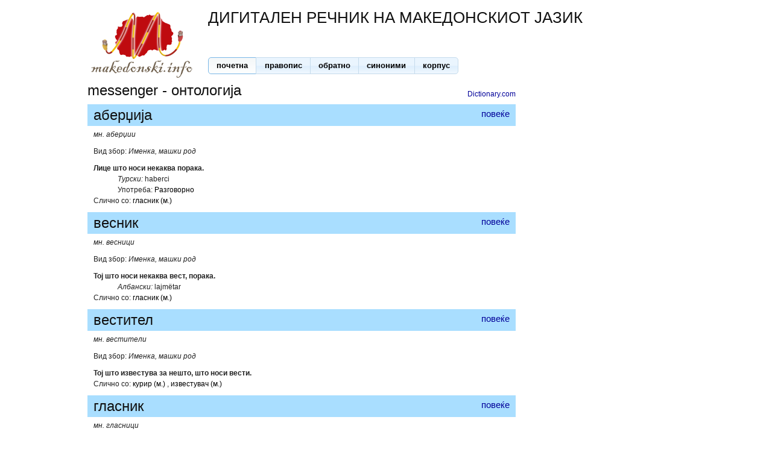

--- FILE ---
content_type: text/html; charset=UTF-8
request_url: http://drmj.online/ontology/messenger/%D0%BC
body_size: 11305
content:
  <!DOCTYPE html PUBLIC "-//W3C//DTD XHTML 1.0 Transitional//EN"
    "http://www.w3.org/TR/xhtml1/DTD/xhtml1-transitional.dtd">
<html xmlns="http://www.w3.org/1999/xhtml" xml:lang="en" lang="en">

<head>
    <title>
  messenger - онтологија | Дигитален речник на македонскиот јазик
</title>
    
  
  
  <link rel="stylesheet" type="text/css" href="/public/styles/blueprint_default.css" >
  <link rel="stylesheet" type="text/css" href="/public/styles/redmond/jquery-ui-1.10.3.custom.min.css" >
  <style>
    .ui-tabs {border:none;}
    input.ui-button {padding: 0.45em 0.65em;}
    input.ui-icon {height: 19px; width: 19px;}
    div#menu_tabs a {color:black;}
  </style>


  <style>
    h2 {margin-bottom: 5px;}
  </style>

    
  
  <script src="//ajax.googleapis.com/ajax/libs/jquery/1.12.4/jquery.min.js"></script>
  <script src="//ajax.googleapis.com/ajax/libs/jqueryui/1.10.3/jquery-ui.min.js"></script>

  <script type="text/javascript" src="/public/scripts/jquery_livequery_default.js" ></script>
  

	
	
	   
		<!-- Google analytics tracking code -->
		<script type="text/javascript">
			var gaJsHost = (("https:" == document.location.protocol) ? "https://ssl." : "http://www.");
			document.write(unescape("%3Cscript src='" + gaJsHost + "google-analytics.com/ga.js' type='text/javascript'%3E%3C/script%3E"));
		</script>
		<script type="text/javascript">
			var pageTracker = _gat._getTracker("UA-5164360-3"); 
			pageTracker._trackPageview();
		</script>
	  
    

	
	<link rel="search" type="application/opensearchdescription+xml" title="makedonski.info" href="/public/searchplugin.xml" />

    <meta name="robots" content="NOODP">
    <meta name="description" content="
  messenger - онтологија. Значења: 
        
	      Лице што носи некаква порака.
        
  	  
        
	      Тој што носи некаква вест, порака.
        
  	  
        
  	  
        
	      Тој што известува за нешто, што носи вести.
        
  	  
        
	      Известувач,пренесувач на гласови, вести.
        
  	  
        
  	  
        
	      Лице што прво ќе донесе, ќе јави радосна вест, убав глас.
        
  	  
      Зборови: аберџија (м.)
	  , весник (м.)
	  , вестител (м.)
	  , гласник (м.)
	  , муштулџија (м.)
	  
" />
    <meta name="keywords" content="
  messenger, аберџија, весник, вестител, гласник, муштулџија
" />

	<link rel="icon" href="/favicon.ico" type="image/x-icon" /> 
 	<link rel="Shortcut Icon" href="/favicon.ico" /> 
 	
 	


	<meta name="viewport" content="width=device-width, initial-scale=1">
	<link rel="stylesheet" type="text/css" href="/public/styles/mobile.css">


</head>

<body>
  <div class="container">
  
  <div id="header" >
  
  <span class="logo span-5">
  	<img src="/public/images/logo.png" />
  </span>
  <span>
    <h1 class="main_header" >ДИГИТАЛЕН РЕЧНИК НА МАКЕДОНСКИОТ ЈАЗИК</h1>

    
    
    

    <div class="span-12 last" id="menu_tabs"  style=" width:697px; margin-top:40px;  ">








      <a id="main_search_link" href="/" >почетна</a>

      <a href="http://www.makedonski.info/pravopis" >правопис</a>
      <a href="/ensearch/" >обратно</a>
      

      
        
      
      <a id='synonyms_link' href="/synonyms" >синоними</a>

      
        
      
      <a id="corpus_link" href="/literature/show/а/чест/" >корпус</a>

    </div>

    <script>
      var active_tab = 0;
      $("div#menu_tabs").buttonset();
      $($("div#menu_tabs a")[active_tab]).addClass("ui-state-active");

      $("div#menu_tabs").mouseleave(function(){
        $($("div#menu_tabs a")[active_tab]).addClass("ui-state-active");
      });
    </script>

  </span>

  </div>
  
  <div id="body" >
  

  <div class="span-24" >
  <div class="span-18" >
  
    <div class="span-15" >
      <h2>messenger - онтологија</h2>   
    </div>
    <div class="span-3 last" style="padding-top:15px; text-align:right;">
      <a href="http://dictionary.reference.com/browse/messenger" >Dictionary.com</a>
    </div>
  <div class="span-18 last">
  	
	  
	  
    <h2 class="lexem" name="аберџија/м">
      <span>аберџија</span>
      
      <span class="edit" ><a href="/show/аберџија/м" >повеќе
      </a></span>
	  
    </h2>
    
<div id="main_lexem_view" >
	
    <div class="flexion" >
  	  
      <i> мн. аберџии</i> 
    </div>
	
    <div class="grammar" >
      Вид збор: <i>Именка, машки род</i>
    </div>
	
	
    
	
      <div class="definition" >

        <div class="meaning" >
          Лице што носи некаква порака.
        </div>
        
        <div id="categories" class="prepend-1 semem-categories">
           
           
		      <div>
	          

			  
	            <span class="translation" > 
	              
			        
			      
			        
			      
			        
			      
			        
			      
			        
			      
			        <i>Турски:</i>
			      
			        
			      
				  
  	                haberci
				  
	            </span>
			  
			  </div>
           
             
               Употреба:
               
                 <span class="tag" >
                   <a href="/cat/Разговорно/а">Разговорно</a>
                 </span>
               
               <br/>
				 
             
               
           
         </div>


          
		  
		  <div class="semem-links" >
		  
		  Слично со: 
		    
			  <a href="/show/гласник/м" >гласник (м.)</a>
			  
			
		    <br/>
		  
		  
		  
		  
		  
		  
		  
		  
		  </div>
		  
		  
		  

      </div>       
	
    
 
</div>

	
	  
	  
    <h2 class="lexem" name="весник/м">
      <span>весник</span>
      
      <span class="edit" ><a href="/show/весник/м" >повеќе
      </a></span>
	  
    </h2>
    
<div id="main_lexem_view" >
	
    <div class="flexion" >
  	  
      <i> мн. весници</i> 
    </div>
	
    <div class="grammar" >
      Вид збор: <i>Именка, машки род</i>
    </div>
	
	
    
	
      <div class="definition" >

        <div class="meaning" >
          Тој што носи некаква вест, порака.
        </div>
        
        <div id="categories" class="prepend-1 semem-categories">
           
           
		      <div>
	          

			  
	            <span class="translation" > 
	              
			        
			      
			        
			      
			        
			      
			        <i>Албански:</i>
			      
			        
			      
			        
			      
			        
			      
				  
  	                lajmëtar
				  
	            </span>
			  
			  </div>
           
             
               
           
         </div>


          
		  
		  <div class="semem-links" >
		  
		  Слично со: 
		    
			  <a href="/show/гласник/м" >гласник (м.)</a>
			  
			
		    <br/>
		  
		  
		  
		  
		  
		  
		  
		  
		  </div>
		  
		  
		  

      </div>       
	
    
	
    
 
</div>

	
	  
	  
    <h2 class="lexem" name="вестител/м">
      <span>вестител</span>
      
      <span class="edit" ><a href="/show/вестител/м" >повеќе
      </a></span>
	  
    </h2>
    
<div id="main_lexem_view" >
	
    <div class="flexion" >
  	  
      <i> мн. вестители</i> 
    </div>
	
    <div class="grammar" >
      Вид збор: <i>Именка, машки род</i>
    </div>
	
	
    
	
      <div class="definition" >

        <div class="meaning" >
          Тој што известува за нешто, што носи вести.
        </div>
        
        <div id="categories" class="prepend-1 semem-categories">
           
           
		      <div>
	          

			  
			  </div>
           
             
               
           
         </div>


          
		  
		  <div class="semem-links" >
		  
		  Слично со: 
		    
			  <a href="/show/курир/м" >курир (м.)</a>
			  , 
			
			  <a href="/show/известувач/м" >известувач (м.)</a>
			  
			
		    <br/>
		  
		  
		  
		  
		  
		  
		  
		  
		  </div>
		  
		  
		  

      </div>       
	
    
 
</div>

	
	  
	  
    <h2 class="lexem" name="гласник/м">
      <span>гласник</span>
      
      <span class="edit" ><a href="/show/гласник/м" >повеќе
      </a></span>
	  
    </h2>
    
<div id="main_lexem_view" >
	
    <div class="flexion" >
  	  
      <i> мн. гласници</i> 
    </div>
	
    <div class="grammar" >
      Вид збор: <i>Именка, машки род</i>
    </div>
	
	
    
	
      <div class="definition" >

        <div class="meaning" >
          Известувач,пренесувач на гласови, вести.
        </div>
        
        <div id="categories" class="prepend-1 semem-categories">
           
           
		      <div>
	          

			  
	            <span class="translation" > 
	              
			        
			      
			        
			      
			        
			      
			        <i>Албански:</i>
			      
			        
			      
			        
			      
			        
			      
				  
  	                lajmëtar
				  
	            </span>
			  
			  </div>
           
             
               
           
         </div>


          
		  
		  <div class="semem-links" >
		  
		  
		  
		  
		  
		  
		  
		  
		  </div>
		  
		  
		  

      </div>       
	
    
	
    
 
</div>

	
	  
	  
    <h2 class="lexem" name="муштулџија/м">
      <span>муштулџија</span>
      
      <span class="edit" ><a href="/show/муштулџија/м" >повеќе
      </a></span>
	  
    </h2>
    
<div id="main_lexem_view" >
	
    <div class="flexion" >
  	  
      <i> мн. муштулџии</i> 
    </div>
	
    <div class="grammar" >
      Вид збор: <i>Именка, машки род</i>
    </div>
	
	
    
	
      <div class="definition" >

        <div class="meaning" >
          Лице што прво ќе донесе, ќе јави радосна вест, убав глас.
        </div>
        
        <div id="categories" class="prepend-1 semem-categories">
           
           
		      <div>
	          

			  
	            <span class="translation" > 
	              
			        
			      
			        
			      
			        
			      
			        
			      
			        
			      
			        <i>Турски:</i>
			      
			        
			      
				  
  	                muştu 
				  
	            </span>
			  
			  </div>
           
             
               
           
         </div>


          
		  
		  <div class="semem-links" >
		  
		  
		  
		  
		  
		  
		  
		  
		  </div>
		  
		  
		  

      </div>       
	
    
 
</div>

	
  </div>
  

  </div>
  
  <div class="span-6 last" id="right_bar" >
  </div>

  </div>
  
  </div>
  
  <div id="footer" >
  
  </div>

  </div>
</body>

</html>